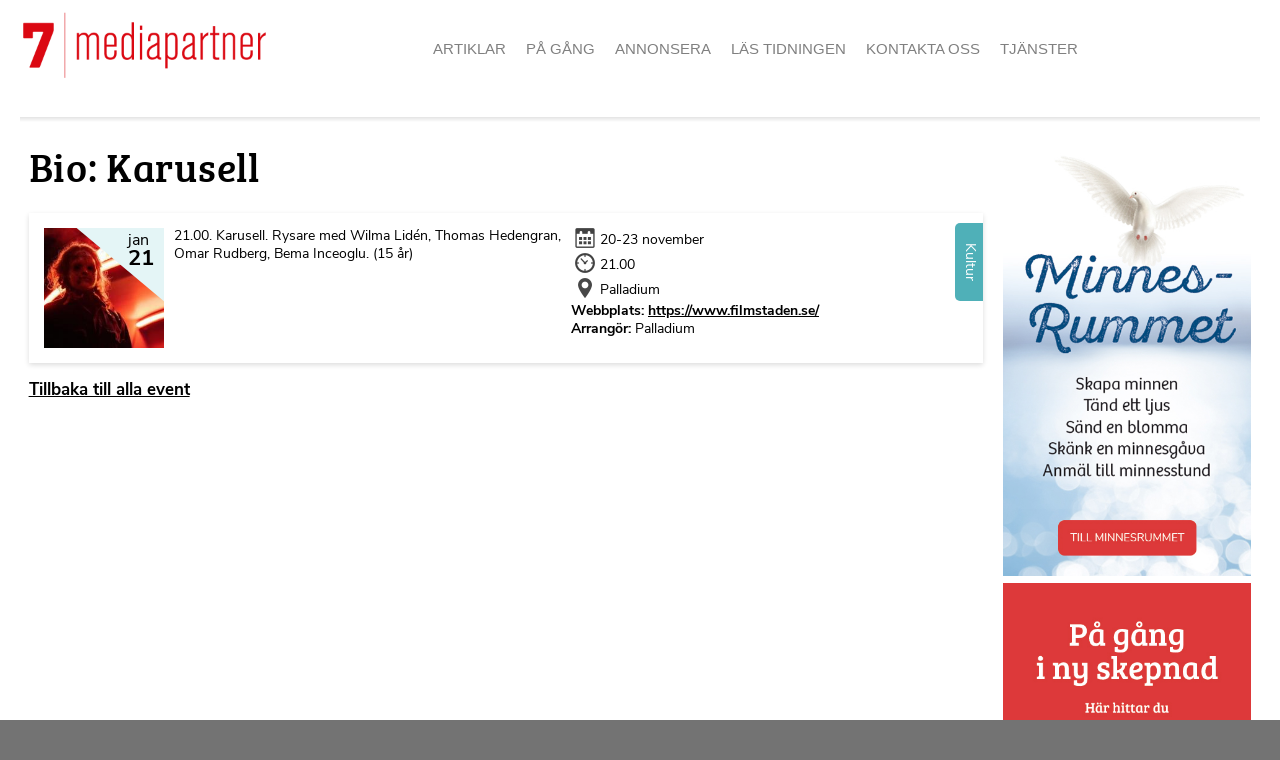

--- FILE ---
content_type: text/html; charset=UTF-8
request_url: https://7an.se/pagang/2023-11-20/bio-karusell
body_size: 4327
content:
<!DOCTYPE html>
<html lang="sv" dir="ltr">
  <head>
    <meta charset="utf-8" />
<script async src="https://www.googletagmanager.com/gtag/js?id=G-78FYTPFLK4"></script>
<script>window.dataLayer = window.dataLayer || [];function gtag(){dataLayer.push(arguments)};gtag("js", new Date());gtag("set", "developer_id.dMDhkMT", true);gtag("config", "G-78FYTPFLK4", {"groups":"default","page_placeholder":"PLACEHOLDER_page_location"});</script>
<meta name="Generator" content="Drupal 10 (https://www.drupal.org); Commerce 3" />
<meta name="MobileOptimized" content="width" />
<meta name="HandheldFriendly" content="true" />
<meta name="viewport" content="width=device-width, initial-scale=1.0" />
<link rel="icon" href="/sites/7an.se/themes/sjuantheme/favicon.ico" type="image/vnd.microsoft.icon" />
<link rel="canonical" href="https://7an.se/pagang/2023-11-20/bio-karusell" />
<link rel="shortlink" href="https://7an.se/node/39275" />

    <title>Bio: Karusell | 7an</title>
    <link rel="stylesheet" media="all" href="/sites/7an.se/files/css/css_gyO2V4VaGHzV3LVXP4djutbDtwfXoGuuUKchOeCVC1Y.css?delta=0&amp;language=sv&amp;theme=sjuantheme&amp;include=eJyFikEKwzAMBD_kRE8KcrIkLrIULNnBvy_00EMvvQwMM8LTemxH8d0G2iRT7CapwW9TLwNbhXb68TWbhUfj--_pMaXomfzVWeNCBZ1imWX5lumBSpkdaRQ8Th-u1Y4ueAMAHkFE" />
<link rel="stylesheet" media="all" href="/sites/7an.se/files/css/css_n-pEgohS9XRFsUuyRHWub_oCqQGmaA6F4Hp5ltrNvWs.css?delta=1&amp;language=sv&amp;theme=sjuantheme&amp;include=eJyFikEKwzAMBD_kRE8KcrIkLrIULNnBvy_00EMvvQwMM8LTemxH8d0G2iRT7CapwW9TLwNbhXb68TWbhUfj--_pMaXomfzVWeNCBZ1imWX5lumBSpkdaRQ8Th-u1Y4ueAMAHkFE" />
<link rel="stylesheet" media="all" href="https://use.typekit.net/sbp7jqe.css" />

    
  </head>
  <body>
        <a href="#main-content" class="visually-hidden focusable">
      Hoppa till huvudinnehåll
    </a>
    
      <div class="dialog-off-canvas-main-canvas" data-off-canvas-main-canvas>
    


<div class="layout-main-container layout-section">
  <div class="layout-section-content">
    <header role="banner">
        <div>
    <div id="block-sjuanlogo">
  
    
      <a href="/"><img src="/sites/7an.se/themes/sjuantheme/images/logo.png" height="70" width="250"/></a>

  </div>
<nav role="navigation" aria-labelledby="block-sjuantheme-main-menu-menu" id="block-sjuantheme-main-menu">
            
  <h2 class="visually-hidden" id="block-sjuantheme-main-menu-menu">Main navigation</h2>
  

        
        <ul class="menu menu--main">
                  <li class="menu-item">
        <a href="/" data-drupal-link-system-path="&lt;front&gt;">Artiklar</a>
              </li>
                <li class="menu-item menu-item--expanded">
        <a href="https://pagang.7an.se/">På gång</a>
                            <ul class="menu">
                    <li class="menu-item">
        <a href="/evenemang">Lägg till evenemang</a>
              </li>
      </ul>
    
              </li>
                <li class="menu-item menu-item--expanded">
        <a href="/annonsera" data-drupal-link-system-path="node/3834">Annonsera</a>
                            <ul class="menu">
                    <li class="menu-item">
        <a href="/familj/boka" data-drupal-link-system-path="familj/boka">Familj/förening</a>
              </li>
                <li class="menu-item">
        <a href="/foretagsannonsering" data-drupal-link-system-path="node/3833">Företag</a>
              </li>
      </ul>
    
              </li>
                <li class="menu-item">
        <a href="https://7an.prenly.com/">Läs tidningen</a>
              </li>
                <li class="menu-item menu-item--expanded">
        <a href="/kontakta-oss" data-drupal-link-system-path="node/4521">Kontakta oss</a>
                            <ul class="menu">
                    <li class="menu-item">
        <a href="/om-oss" data-drupal-link-system-path="node/4539">Om oss</a>
              </li>
      </ul>
    
              </li>
                <li class="menu-item">
        <a href="/tjanster" data-drupal-link-system-path="node/4522">Tjänster</a>
              </li>
      </ul>
    


  </nav>
<div id="block-responsivemenumobileicon" class="responsive-menu-toggle-wrapper responsive-menu-toggle">
  
    
      <a id="toggle-icon" class="toggle responsive-menu-toggle-icon" title="Menu" href="#off-canvas">
  <span class="icon"></span><span class="label">Meny</span>
</a>
  </div>

  </div>

      <div id="header-bottom" />
    </header>

    <main role="main">

      <div class="layout-content">
        <a id="main-content" tabindex="-1"></a>          <div>
    <div id="block-sjuantheme-page-title">
  
    
      
  <h1><span>Bio: Karusell</span>
</h1>


  </div>
<div data-drupal-messages-fallback class="hidden"></div>
<div id="block-sjuantheme-content">
  
    
      
<div class="node node--type-event node--promoted node--view-mode-full event_teaser">
  <div class="image_date">
    
            <div class="field field--name-field-event-image field--type-image field--label-hidden field__item">  <img loading="lazy" src="/sites/7an.se/files/styles/event_image_small/public/2023-10/karusell.jpg?itok=7zMWYAJ0" width="200" height="200" alt="" />


</div>
      
            <div class="field field--name-field-event-date field--type-daterange field--label-hidden field__item">
              <div class="month">jan</div>
              <div class="day">21</div>
              </div>
      
    <div class="corner"></div>
  </div>
  <div class="main">
    <div class="main_left">
      
            <div class="field field--name-field-event-information field--type-string-long field--label-hidden field__item">21.00. Karusell. Rysare med Wilma Lidén, Thomas Hedengran, Omar Rudberg, Bema Inceoglu. (15 år)</div>
      
    </div>
    <div class="main_right">
      
            <div class="field field--name-dynamic-twig-fieldnode-event-date-copy field--type-ds field--label-hidden field__item">20-23 november
</div>
      
            <div class="field field--name-field-event-time field--type-string field--label-hidden field__item">21.00</div>
      
            <div class="field field--name-field-event-location field--type-string field--label-hidden field__item">Palladium</div>
      
  <div class="field field--name-field-event-url field--type-link field--label-inline clearfix">
    <div class="field__label">Webbplats</div>
              <div class="field__item"><a href="https://www.filmstaden.se/" target="_blank">https://www.filmstaden.se/</a></div>
          </div>

  <div class="field field--name-field-event-organizer field--type-string field--label-inline clearfix">
    <div class="field__label">Arrangör</div>
              <div class="field__item">Palladium</div>
          </div>

            <div class="field field--name-field-event-category field--type-list-string field--label-hidden field__item">Kultur</div>
      
    </div>
    <div class="bottom">
      
    </div>
  </div>
</div>


  </div>
<div id="block-tillpagang">
  
    
      
            <div class="field field--name-field-content field--type-text-long field--label-hidden field__item"><p><a href="/pagang">Tillbaka till alla event</a></p>
</div>
      
  </div>

  </div>

      </div>
              <aside class="layout-sidebar-first" role="complementary">
            <div>
    <div class="views-element-container" id="block-sjuantheme-views-block-sidebar-ads-block-1">
  
    
      <div><div class="view view-sidebar-ads view-id-sidebar_ads view-display-id-block_1 js-view-dom-id-cb99258746e8c13636aac9521bd6bfdeb4feaa6e831b659336ac529e03dcde82">
  
    
      
      <div class="view-content">
          <div class="views-row">  <div class="layout layout--onecol">
    <div  class="layout__region layout__region--content">
      
            <div class="field field--name-field-ad-banner-image field--type-image field--label-hidden field__item">  <a href="https://7an.se/familj/boka/begravning#/" target="_blank" rel="nofollow"><img loading="lazy" src="/sites/7an.se/files/2024-06/minnesrum.jpg" width="400" height="700" alt="Minnesrummet"></a>

</div>
      
    </div>
  </div>

</div>
    <div class="views-row">  <div class="layout layout--onecol">
    <div  class="layout__region layout__region--content">
      
            <div class="field field--name-field-ad-banner-image field--type-image field--label-hidden field__item">  <a href="https://pagang.7an.se/" target="_blank" rel="nofollow"><img loading="lazy" src="/sites/7an.se/files/2024-06/sidofalt_pagang.jpg" width="400" height="700" alt="På gång/evenemang"></a>

</div>
      
    </div>
  </div>

</div>

    </div>
  
          </div>
</div>

  </div>

  </div>

        </aside>
      
    </main>
  </div>
</div>

  <footer role="contentinfo" class="layout-section">
    <div class="layout-section-content">
        <div>
    <div id="block-footer">
  
    
      
            <div class="field field--name-field-content field--type-text-long field--label-hidden field__item"><div>
<p>Tidningen 7 är en gratistidning som kommer till alla hushåll och cirka 2 500 företag i Örnsköldsviks kommun varje torsdag, var sjunde dag - därav namnet.<br />
Dessutom placeras ca 1 300 tidningar i tidningsställ på strategiska platser i Örnsköldsviks kommun.</p>
</div>

<div>
<p><strong>VD, chefredaktör och ansvarig utgivare:</strong><br />
Ulf Eklund.<br />
<br />
<strong>Besöksadress:</strong> Magasinsallén 2E, 891 39 Örnsköldsvik.<br />
<strong>Postadress:</strong> Box 449, 891 29 Örnsköldsvik<br />
<br />
<em>Alla rättigheter förbehållna. All kopiering av texter, bilder och grafik är enligt upphovsrätten förbjuden.</em></p>
</div>

<div>
<p><a href="/kontakta-oss">Kontakta oss</a><br />
<a href="/foretagsannonsering">Annonsbokning &amp; utgivningsplan</a><br />
<a href="https://7an.prenly.com/">Tidningar</a><br />
<a href="/om-oss">Om oss</a><br />
<a href="/user">Logga in</a></p>

<div class="social-media"><a class="social-ig" href="https://www.instagram.com/7igast"><img alt="instagram" src="https://7an.se/files/iglogo.png" /> </a> <a class="social-fb" href="https://www.facebook.com/7igast"> <img alt="facebook" src="https://7an.se/files/fblogo.png" /> </a></div>
</div>

<div><img alt="" height="180" src="/sites/7an.se/themes/sjuantheme/images/logo-footer.png" width="130" /></div>
</div>
      
  </div>

  </div>

    </div>
  </footer>



  </div>

    <div class="off-canvas-wrapper"><div id="off-canvas">
              <ul>
                    <li class="menu-item--_f3ba19e-ce84-4050-b33b-31e564546835 menu-name--main">
        <a href="/" data-drupal-link-system-path="&lt;front&gt;">Artiklar</a>
              </li>
                <li class="menu-item--_0d8106f-8567-43b1-a28b-2436ffc39c1a menu-name--main">
        <a href="https://pagang.7an.se/">På gång</a>
                                <ul>
                    <li class="menu-item--_32646e6-f4a5-4082-ac5c-85bfe31b31dc menu-name--main">
        <a href="/evenemang">Lägg till evenemang</a>
              </li>
        </ul>
  
              </li>
                <li class="menu-item--_d793ffb-e542-49e6-bf13-ea52863b1a46 menu-name--main">
        <a href="/annonsera" data-drupal-link-system-path="node/3834">Annonsera</a>
                                <ul>
                    <li class="menu-item--fcd9948f-b0fb-42a8-a3bd-01ecf3696ec4 menu-name--main">
        <a href="/familj/boka" data-drupal-link-system-path="familj/boka">Familj/förening</a>
              </li>
                <li class="menu-item--fe89047a-854d-4f04-9e3a-5f2a09e6a732 menu-name--main">
        <a href="/foretagsannonsering" data-drupal-link-system-path="node/3833">Företag</a>
              </li>
        </ul>
  
              </li>
                <li class="menu-item--e7ebc271-e172-4d34-9d6c-1ea086944340 menu-name--main">
        <a href="https://7an.prenly.com/">Läs tidningen</a>
              </li>
                <li class="menu-item--a817a3bf-2c4d-4837-a026-156025c8c0da menu-name--main">
        <a href="/kontakta-oss" data-drupal-link-system-path="node/4521">Kontakta oss</a>
                                <ul>
                    <li class="menu-item--_384b771-7020-47c9-b6d8-7f73e7c44437 menu-name--main">
        <a href="/om-oss" data-drupal-link-system-path="node/4539">Om oss</a>
              </li>
        </ul>
  
              </li>
                <li class="menu-item--_92d6b89-c8c1-4b63-856a-adb20fdd3534 menu-name--main">
        <a href="/tjanster" data-drupal-link-system-path="node/4522">Tjänster</a>
              </li>
        </ul>
  

</div></div>
    <script type="application/json" data-drupal-selector="drupal-settings-json">{"path":{"baseUrl":"\/","pathPrefix":"","currentPath":"node\/39275","currentPathIsAdmin":false,"isFront":false,"currentLanguage":"sv"},"pluralDelimiter":"\u0003","suppressDeprecationErrors":true,"responsive_menu":{"position":"right","theme":"theme-dark","pagedim":"pagedim","modifyViewport":true,"use_bootstrap":true,"breakpoint":"(min-width: 960px)","drag":false},"google_analytics":{"account":"G-78FYTPFLK4","trackOutbound":true,"trackMailto":true,"trackTel":true,"trackDownload":true,"trackDownloadExtensions":"7z|aac|arc|arj|asf|asx|avi|bin|csv|doc(x|m)?|dot(x|m)?|exe|flv|gif|gz|gzip|hqx|jar|jpe?g|js|mp(2|3|4|e?g)|mov(ie)?|msi|msp|pdf|phps|png|ppt(x|m)?|pot(x|m)?|pps(x|m)?|ppam|sld(x|m)?|thmx|qtm?|ra(m|r)?|sea|sit|tar|tgz|torrent|txt|wav|wma|wmv|wpd|xls(x|m|b)?|xlt(x|m)|xlam|xml|z|zip"},"user":{"uid":0,"permissionsHash":"d9e536d8f83fef302a7f6a9c6f4d6e81b1efacb442a1b9eb1f4677e6b6b6ac48"}}</script>
<script src="/sites/7an.se/files/js/js_-ZOlAXX8pGazw8ha0LhohjjQYgS-IUnSjzAIa5PJhD4.js?scope=footer&amp;delta=0&amp;language=sv&amp;theme=sjuantheme&amp;include=eJxLz89Pz0mNT8xLzKksyUwu1k9HE9ApSi0uyM8rzixLjc9NzSvVR-PrJeXnlxSXFCUWAACHmB6j"></script>

  </body>
</html>


--- FILE ---
content_type: text/css
request_url: https://7an.se/sites/7an.se/files/css/css_n-pEgohS9XRFsUuyRHWub_oCqQGmaA6F4Hp5ltrNvWs.css?delta=1&language=sv&theme=sjuantheme&include=eJyFikEKwzAMBD_kRE8KcrIkLrIULNnBvy_00EMvvQwMM8LTemxH8d0G2iRT7CapwW9TLwNbhXb68TWbhUfj--_pMaXomfzVWeNCBZ1imWX5lumBSpkdaRQ8Th-u1Y4ueAMAHkFE
body_size: 4959
content:
/* @license GPL-2.0-or-later https://www.drupal.org/licensing/faq */
body{font-family:nunito-sans,sans-serif;margin:0;font-weight:400;font-size:17px;line-height:1.3;}a{color:#000;font-weight:bold;}a:hover{color:#c90200;}h1,h2,h3,h4,h5{font-family:"bree-serif",serif;letter-spacing:0.7px;font-weight:400;line-height:1.1;font-size:15px;margin-top:0px;}h1 a,h2 a,h3 a,h4 a,h5 a{text-decoration:none;font-weight:400;}h1{font-size:40px;word-break:break-word;}h2{font-size:20px;}#off-canvas{z-index:10;}.event-steps .event-step{display:inline-block;border:1px solid #e4f5f6;margin-bottom:20px;text-align:center;padding:10px;border-radius:10px;text-decoration:none;text-transform:uppercase;font-weight:normal;}.event-steps .event-step.active{background-color:#e4f5f6;color:#000000;}.event-steps .dash{margin:0 20px;}.form-sjuan-event-add{background-color:#4fb0b8;margin-bottom:20px;padding:10px;text-decoration:none;color:#FFFFFF;border:none;display:inline-block;max-width:100%;box-sizing:border-box;}.form-sjuan-event-add .form-type-textfield,.form-sjuan-event-add .form-item-url{width:100%;}.form-sjuan-event-add .form-type-textfield input,.form-sjuan-event-add .form-item-url input{width:100%;box-sizing:border-box;}.form-sjuan-event-add .form-textarea{max-width:100%;box-sizing:border-box;}.form-sjuan-event-add .button,.form-sjuan-event-add .form-file{background-color:#e4f5f6;border:none;border-radius:10px;color:#000000;font-size:12px;padding:10px;text-transform:uppercase;cursor:pointer;}.form-sjuan-event-add .node--view-mode-teaser-1{background-color:#FFFFFF;border:10px solid #FFF;color:#000000;}.form-sjuan-event-add .event-add-contact{margin:20px 0;}.form-sjuan-event-add .messages.messages--status{background-color:#5bf35b;}.form-sjuan-event-add .messages.messages--error{background-color:#F33;}.family-book-list{list-style:none;margin:0;padding:0;display:flex;flex-wrap:wrap;margin:-10px;}.family-book-list li{width:245px;padding:10px;box-sizing:border-box;}.family-book-list .family-book-item img{width:100%;}.family-book-list .family-book-item-title{padding-top:2px;height:50px;}#sjuan-family-upload-form{background-color:#4fb0b8;display:inline-block;padding:10px;text-decoration:none;color:#FFFFFF;border:none;font-size:12px;font-weight:normal;max-width:100%;}#sjuan-family-upload-form input{box-sizing:border-box;}#sjuan-family-upload-form .family-steps{display:flex;flex-wrap:wrap;justify-content:space-between;align-items:center;margin-bottom:20px;}#sjuan-family-upload-form .family-steps .family-step{border:1px solid #e4f5f6;border-radius:10px;padding:10px;border-radius:10px;text-align:center;text-decoration:none;text-transform:uppercase;font-weight:normal;}#sjuan-family-upload-form .family-steps .family-step.active{background-color:#e4f5f6;color:#000000;}#sjuan-family-upload-form .button,#sjuan-family-upload-form .form-file{background-color:#e4f5f6;border:none;border-radius:10px;color:#000000;font-size:12px;padding:10px;text-transform:uppercase;cursor:pointer;}#sjuan-family-upload-form .form-submit{margin-top:20px;}#sjuan-family-upload-form #uploaded_original{width:100%;}#sjuan-family-upload-form #rotate_button{display:none;}#sjuan-family-upload-form .rotated_image{max-width:120px;max-height:120px;}#sjuan-family-upload-form #rotated_images{padding-top:30px;padding-bottom:30px;}#sjuan-family-upload-form #rotated_images a{display:inline-block;width:120px;height:120px;}#sjuan-family-upload-form .messages.messages--status{background-color:#5bf35b;}#sjuan-family-upload-form .messages.messages--error{background-color:#F33;}.form-item-payment-information-billing-information-copy-to-address-book,.form-item-payment-information-billing-information-address-0-address-organization{display:none;}.family-payment-icons{display:flex;background:#FFF;width:280px;border-radius:5px;padding:2px;}.family-payment-icons .svea{padding:6px 0 0 0;}.family-payment-icons .visa{padding:10px 0 0 8px;}.family-payment-icons .mastercard{padding:5px 0 0 10px;}.family-payment-icons .trustly{padding:3px 0 0 9px;}.family-payment-icons .swish{padding:2px 0 0 0;}footer[role=contentinfo]{background-color:#737373;padding-top:10px;padding-bottom:100px;color:#FFF;}footer[role=contentinfo] #block-footer{overflow:hidden;}footer[role=contentinfo] #block-footer .field{display:flex;justify-content:stretch;margin-left:-40px;margin-right:-40px;}footer[role=contentinfo] #block-footer .field .social-media{display:flex;padding:0;}footer[role=contentinfo] #block-footer .field .social-media .social-ig{margin-right:5px;}footer[role=contentinfo] #block-footer .field .social-media a{display:flex;justify-content:center;align-items:center;width:40px;height:40px;background-color:#FFF;border-radius:20px;}footer[role=contentinfo] #block-footer .field .social-media a img{height:24px;width:auto;}footer[role=contentinfo] #block-footer .field div{flex-basis:25%;padding:40px;font-size:12px;}@media (max-width:700px){footer[role=contentinfo] #block-footer .field{display:inline-block;margin:0;box-sizing:border-box;}footer[role=contentinfo] #block-footer .field div{padding:20px;width:50%;display:inline-block;float:left;min-width:100px;box-sizing:border-box;}}footer[role=contentinfo] a{color:#FFF;text-decoration:none;line-height:1.5;}#header-bottom{height:5px;background-image:linear-gradient(#e4e4e4,white);margin:20px;}#block-sjuanlogo{margin:10px 0;}@media (max-width:600px){#block-sjuanlogo{width:150px;}}.menu{margin:0;padding:0;list-style:none;}.menu--main{display:flex;font-size:15px;justify-content:center;font-family:"bree-thin",sans-serif;}.menu--main li{padding-right:20px;position:relative;}.menu--main li a{text-transform:uppercase;text-decoration:none;color:#808080;font-size:100%;font-weight:400;}.menu--main li a.is-active{color:#c90200;}.menu--main li a:hover{color:#c90200;}.menu--main li ul.menu{z-index:10;opacity:0;transition:opacity 0.4s 1s;position:absolute;left:-2px;top:22px;border:#b7b7b7 1px solid;background-color:#FFFFFF;}.menu--main li ul.menu li{padding:8px;border-bottom:#b7b7b7 1px solid;}.menu--main li ul.menu li:last-child{border-bottom:none;}.menu--main li:hover ul.menu{opacity:1;transition-delay:0s;}#block-sjuantheme-main-menu{flex:1;}#block-tabs > ul{list-style:none;padding:0;margin:10px 0;display:flex;flex-flow:wrap;}#block-tabs > ul li{padding-right:10px;}@media (min-width:1000px){#block-responsivemenumobileicon{display:none;}}@media (max-width:1000px){#block-sjuantheme-main-menu{display:none;}#block-responsivemenumobileicon{display:inline-block;flex:1;}.responsive-menu-toggle-icon{background-image:url(/sites/7an.se/themes/sjuantheme/images/menuicon.svg);float:right;background-size:cover;}.responsive-menu-toggle-icon span.icon,.responsive-menu-toggle-icon span.label{display:none;}.responsive-menu-toggle-icon::before,.responsive-menu-toggle-icon::after{display:none;}}.mm-panel{background-color:#FFF;font-family:"bree-serif",serif;font-size:18px;font-weight:300;letter-spacing:1px;}.mm-panel a,.mm-panel a:active,.mm-panel a:link,.mm-panel a:visited{color:#000;font-weight:300;text-transform:uppercase;text-decoration:none;}.mm-panel#mm-1 .mm-navbar{display:none;}.mm-panel .mm-navbar{background-color:#FFF;}.mm-panel .mm-btn_prev:before{border-color:#b7b7b7;}.mm-panel .mm-btn:after{border-color:#b7b7b7;}.messages.messages--status{background-color:#DFD;padding:10px;border-radius:5px;margin:10px 5px;}.messages.messages--error{background-color:#FDD;padding:10px;border-radius:5px;margin:10px 5px;}input{max-width:100%;font-size:100%;}.form-textarea{max-width:100%;font-size:100%;font-family:nunito-sans,sans-serif;}.form-item label{display:block;padding:10px 0;}.form-item .form-required::after{content:"*";display:inline-block;color:#F00;padding-left:5px;}.form-item.form-type-checkbox label{display:inline;}.form-item .description{font-size:90%;margin:10px 0;}.form-submit{margin:10px 0;}.field__label{font-weight:bold;}.field--label-inline > div{display:inline-block;}img{max-width:100%;height:auto;}.pager ul{list-style-type:none;display:flex;justify-content:center;flex-wrap:wrap;}.pager ul li{padding:0 5px;}.pager ul li a{font-weight:normal;text-decoration:none;}.pager ul li.is-active a{font-weight:bold;}body{background-color:#737373;}.layout-main-container{background-color:#fff;padding-bottom:20px;}.layout-main-container.layout-section{display:flex;justify-content:center;flex-wrap:wrap;}.layout-main-container.layout-section .layout-section-content{width:1300px;max-width:100%;}.layout-main-container.layout-section .layout-section-content header > div{display:flex;flex-wrap:nowrap;align-items:center;justify-content:center;padding:0 20px;}.layout-main-container.layout-section .layout-section-content main{display:flex;flex-wrap:wrap;justify-content:center;padding:0 20px;}.layout-main-container.layout-section .layout-section-content main .layout-content{width:77%;box-sizing:border-box;}.layout-main-container.layout-section .layout-section-content main .layout-sidebar-first{box-sizing:border-box;width:20%;margin-left:20px;}@media (max-width:1100px){.layout-main-container.layout-section .layout-section-content main .layout-content{width:70%;}.layout-main-container.layout-section .layout-section-content main .layout-sidebar-first{width:27%;}}@media (max-width:700px){.layout-main-container.layout-section .layout-section-content main .layout-content{width:100%;}.layout-main-container.layout-section .layout-section-content main .layout-sidebar-first{width:100%;padding:0;margin:20px 0 0 0;}}footer.layout-section{display:flex;justify-content:center;flex-wrap:wrap;}footer.layout-section .layout-section-content{width:1300px;max-width:1300px;}.view-id-frontpage .view-content{display:flex;flex-wrap:wrap;justify-content:space-between;margin:0 -5px;}.view-id-frontpage .view-content > :nth-child(1){flex-basis:100%;border-bottom:#b7b7b7 1px solid;padding-bottom:20px;margin:0 5px 20px 5px;}.view-id-frontpage .view-content > :nth-child(n+2){display:flex;flex-direction:column;padding-bottom:20px;margin:0 5px 20px 5px;flex:4 4 250px;}@media (max-width:620px){.view-id-frontpage .view-content > :nth-child(n+2){flex:none;width:100%;border-bottom:#b7b7b7 1px solid;}.view-id-frontpage .view-content > :nth-child(n+2) .field--name-field-article-images{float:left;width:40%;margin-right:10px;}}.view-id-search_event{display:flex;flex-wrap:wrap;justify-content:stretch;}.view-id-search_event .views-row{-webkit-box-shadow:0 2px 5px 0 #dddddd;-moz-box-shadow:0 2px 5px 0 #dddddd;box-shadow:0 2px 5px 0 #dddddd;}.view-id-search_event > .view-content{order:1;width:75%;flex-grow:1;}.view-id-search_event > .view-content .views-row{margin-bottom:40px;}.view-id-search_event > .view-filters{order:2;width:20%;margin-top:-71px;margin-left:20px;}.view-id-search_event > .view-filters input{box-sizing:border-box;display:block;}.view-id-search_event > .view-filters input.form-checkbox{display:inline-block;}.view-id-search_event > .view-filters .form-type-checkbox label{padding:0;font-size:14px;}.view-id-search_event > .view-filters #edit-category--wrapper legend{padding:10px 0;}.view-id-search_event > .view-empty{order:1;width:75%;flex-grow:1;}.view-id-search_event > nav{flex:2;order:3;}@media (max-width:600px){.view-id-search_event > .view-content{order:2;width:100%;}.view-id-search_event > .view-filters{margin-left:0;order:1;width:100%;margin-top:0;}.view-id-search_event > .view-filters input{width:100%;height:30px;}.view-id-search_event > .view-filters .form-checkbox{width:auto;height:auto;}.view-id-search_event > .view-filters .form-type-checkbox{margin-right:10px;margin-bottom:10px;}.view-id-search_event > .view-filters .form-checkboxes{display:flex;flex-flow:wrap;}}.view-id-staff_view .view-content{display:flex;flex-wrap:wrap;justify-content:center;}.view-id-staff_view .view-content .views-row{width:33%;min-width:250px;}#views-exposed-form-search-event-page-1 .add-event-link{display:block;background-color:#4fb0b8;margin-bottom:20px;text-align:center;padding:10px;border-radius:10px;text-decoration:none;color:#FFFFFF;text-transform:uppercase;font-size:13px;font-weight:normal;}#views-exposed-form-search-event-page-1 #edit-submit-search-event{background-color:#4fb0b8;margin-bottom:20px;text-align:center;padding:10px;text-decoration:none;color:#FFFFFF;text-transform:uppercase;border:none;font-size:13px;font-weight:normal;display:block;border-radius:10px;width:100%;}#block-pagang{margin:0;background-color:#e4f5f6;padding-bottom:10px;}#block-pagang h2{text-transform:uppercase;padding:10px;font-size:20px;margin:0;margin-bottom:20px;text-align:center;background-color:#4fb0b8;color:#fff;}#block-pagang .view-header{font-size:18px;text-align:center;margin:0 0 20px 0;}#block-pagang .block-events-change-date-block{text-align:center;font-size:14px;margin-top:10px;}#block-pagang .block-events-change-date-block .js-date{text-transform:uppercase;font-weight:bold;}#block-pagang .block-events-change-date-block .block-events-change-date{display:inline-block;padding:3px;cursor:pointer;}#block-pagang .js-result{padding:0 20px 20px 20px;font-size:13px;}#block-pagang .js-result h3{font-family:nunito-sans,sans-serif;margin:15px 0 5px 0;font-weight:bold;font-size:15px;}#block-pagang .js-event-page{cursor:pointer;}#block-pagang .event-add{font-size:13px;background-color:#4fb0b8;text-align:center;padding:10px;border-radius:10px;margin:0 20px;}#block-pagang .event-add a{text-decoration:none;color:#FFFFFF;text-transform:uppercase;font-weight:normal;}.lilla-gula-lunches{border:1px solid #2c2c2c;margin:0;}.lilla-gula-lunches > h2{text-transform:uppercase;color:#666666;background-color:#e7dcc9;padding:10px;font-size:20px;margin:0;text-align:center;}.lilla-gula-lunches .lilla-gula-change-date-block{text-align:center;font-size:14px;margin-top:10px;}.lilla-gula-lunches .lilla-gula-change-date-block .js-date{text-transform:uppercase;}.lilla-gula-lunches .lilla-gula-change-date-block .lilla-gula-change-date{display:inline-block;padding:3px;cursor:pointer;}.lilla-gula-lunches .js-result{padding:0 20px 20px 20px;}.lilla-gula-lunches .js-result h3{margin:15px 0 5px 0;font-weight:400;}.lilla-gula-lunches .js-result p{margin:0;}.node--type-article h1,.node--type-article h2{font-family:"bree-serif",serif;}.node--type-article .field--name-field-article-intro{font-family:"bree-serif",serif;}.node--type-article .field--name-field-article-fact{width:70%;background-color:#DDD;padding:20px;margin:20px 0;color:#555;position:relative;}.node--type-article .field--name-field-article-fact .field__label{font-size:23px;text-transform:uppercase;font-weight:normal;}.node--type-article .field--name-field-article-fact p{margin:0;}.node--type-article .field--name-field-article-fact:before{content:"";position:absolute;top:0;right:0;border-top:40px solid #FFF;border-left:40px solid #DDD;width:0;}.node--type-article .field--name-node-post-date,.node--type-article .field--name-field-article-show-from{color:#555;}.node--type-article .field--name-node-post-date .field__label,.node--type-article .field--name-field-article-show-from .field__label{font-weight:normal;}.node--type-article .field--name-field-article-byline{text-transform:uppercase;font-weight:700;font-size:80%;}.node--type-article.node--view-mode-full{position:relative;}.node--type-article.node--view-mode-full .field--name-field-article-intro{font-weight:700;font-size:18px;}.node--type-article.node--view-mode-full .field--name-field-article-vignette{position:absolute;top:-7px;left:0;background:#fff;size:24px;color:grey;padding-right:5px;padding-bottom:1px;text-transform:uppercase;font-size:18px;z-index:100;}.node--type-article.node--view-mode-teaser,.node--type-article.node--view-mode-teaser-1,.node--type-article.node--view-mode-teaser-2{position:relative;width:100%;}.node--type-article.node--view-mode-teaser .field--name-field-section,.node--type-article.node--view-mode-teaser-1 .field--name-field-section,.node--type-article.node--view-mode-teaser-2 .field--name-field-section{position:absolute;background-color:#fff;padding:0 10px 5px 0;top:-10px;text-transform:uppercase;}.node--type-article.node--view-mode-teaser h2,.node--type-article.node--view-mode-teaser-1 h2,.node--type-article.node--view-mode-teaser-2 h2{margin-bottom:10px;margin-top:10px;position:relative;font-size:30px;}.node--type-article.node--view-mode-teaser .field--name-field-article-vignette,.node--type-article.node--view-mode-teaser-1 .field--name-field-article-vignette,.node--type-article.node--view-mode-teaser-2 .field--name-field-article-vignette{position:absolute;top:-7px;left:20px;background:#fff;size:24px;color:grey;padding-right:5px;padding-bottom:1px;text-transform:uppercase;font-size:18px;}.node--type-article.node--view-mode-teaser .field--name-field-article-intro,.node--type-article.node--view-mode-teaser-1 .field--name-field-article-intro,.node--type-article.node--view-mode-teaser-2 .field--name-field-article-intro{overflow:hidden;text-overflow:ellipsis;display:-webkit-box;-webkit-line-clamp:8;-webkit-box-orient:vertical;font-family:nunito-sans,sans-serif;padding-top:10px;line-height:1.1;}.node--type-article.node--view-mode-teaser .field--name-node-post-date,.node--type-article.node--view-mode-teaser .field--name-field-article-show-from,.node--type-article.node--view-mode-teaser-1 .field--name-node-post-date,.node--type-article.node--view-mode-teaser-1 .field--name-field-article-show-from,.node--type-article.node--view-mode-teaser-2 .field--name-node-post-date,.node--type-article.node--view-mode-teaser-2 .field--name-field-article-show-from{color:#555;font-size:13px;}.node--type-article.node--view-mode-teaser-1 h2{font-size:40px;}.node--type-article.node--view-mode-teaser-1 .field--name-field-article-intro{font-size:18px;}.node--type-article.node--view-mode-teaser-1 .field--name-field-article-vignette{left:0;}.node--type-article.node--view-mode-teaser-1 .group-right{box-sizing:border-box;padding-left:20px;}@media (max-width:600px){.node--type-article.node--view-mode-teaser-1 .group-right,.node--type-article.node--view-mode-teaser-1 .group-left{width:100%;}.node--type-article.node--view-mode-teaser-1 .group-right{padding-left:0;}.node--type-article.node--view-mode-teaser-1 h2{font-size:22px;}.node--type-article.node--view-mode-teaser-1 .field--name-field-article-intro{font-size:16px;}.node--type-article.node--view-mode-teaser-1 .field--name-node-post-date,.node--type-article.node--view-mode-teaser-1 .field--name-field-article-show-from{display:none;}}@media (max-width:600px){.node--type-article.node--view-mode-teaser-2 .field--name-node-post-date,.node--type-article.node--view-mode-teaser-2 .field--name-field-article-show-from{display:none;}.node--type-article.node--view-mode-teaser-2 h2{margin-top:-6px;}.node--type-article.node--view-mode-teaser-2 .field--name-field-article-vignette{left:0;}}.node--type-event .field--name-field-event-image img{width:100%;height:100%;}.node--type-event > .group-left{width:34%;}.node--type-event > .group-right{width:65%;}.node--type-event > .group-right .field{margin:5px 0;}.node--type-event .field--name-field-event-image{font-size:0;background-color:#FFF;}.node--type-event .field--label-inline > div{display:inline-block;}.node--type-event .field--label-inline > .field__label:after{content:":";}.node--type-event .field--name-field-event-url{word-break:break-word;}.node--type-event.node--view-mode-teaser{font-size:14px;margin:0 5px 10px 20px;}.node--type-event.node--view-mode-teaser .field--name-node-title{display:inline;}.node--type-event.node--view-mode-teaser .field--name-node-title > h2{font-size:14px;display:inline;}.node--type-event.node--view-mode-teaser .field--name-field-event-information{display:inline;}.node--type-event.node--view-mode-teaser .field--name-field-event-information:before{content:" - ";}.node--type-event.node--view-mode-full{box-shadow:0px 2px 5px 0px #dddddd;}.event_teaser{display:flex;justify-content:space-between;padding:15px;font-size:14px;position:relative;}.event_teaser h2{word-break:break-word;font-family:nunito-sans,sans-serif;margin:0 0 10px 0;}.event_teaser .image_date{background-color:#4fb0b8;flex:0 0 120px;position:relative;height:120px;overflow:hidden;}.event_teaser .main{display:flex;flex-flow:row wrap;flex-grow:1;padding-left:10px;}.event_teaser .main .main_left{flex-basis:50%;padding-right:10px;box-sizing:border-box;}.event_teaser .main .main_right{flex-basis:50%;display:flex;flex-wrap:wrap;align-content:flex-start;}.event_teaser .main .main_right > div{flex-basis:100%;}.event_teaser .main .main_right .field--name-field-event-category{color:white;position:absolute;left:100%;transform:rotate(90deg);top:10px;background-color:#4fb0b8;border-radius:0px 0px 5px 5px;padding:5px 20px;transform-origin:0 0;}.event_teaser .main .bottom{display:none;flex-basis:100%;}.event_teaser .corner{position:absolute;background-color:#e4f5f6;width:130px;height:100px;right:-59px;top:-47px;z-index:1;transform:rotate(40deg);}.event_teaser .bottom{margin-top:20px;}@media (max-width:600px){.event_teaser{display:block;}.event_teaser .image_date{width:200px;height:200px;}.event_teaser .main{display:block;padding-left:0;padding-top:20px;}}.node--type-staff.node--view-mode-teaser{text-align:center;font-size:15px;}.node--type-staff.node--view-mode-teaser h2{margin:0;}.node--type-staff.node--view-mode-teaser .email{margin-top:20px;margin-bottom:30px;}.node--type-staff.node--view-mode-teaser .field--name-field-staff-image{width:80%;margin:0 auto;}.field--name-field-event-date{line-height:1;position:absolute;color:#000;right:10px;top:5px;z-index:2;}.field--name-field-event-date .day{font-size:22px;font-weight:bold;}.field--name-field-event-date .month{font-size:16px;}.field--name-field-event-date .date-range{padding-top:10px;font-size:12px;}.event_teaser .main .main_right .field--name-dynamic-twig-fieldnode-event-date-copy{padding-left:4px;}.event_teaser .main .main_right .field--name-dynamic-twig-fieldnode-event-date-copy::before{background-image:url(/sites/7an.se/themes/sjuantheme/images/calendar.png);background-size:20px 20px;display:inline-block;width:20px;height:20px;content:"";margin-right:5px;margin-bottom:5px;vertical-align:middle;}.field--name-field-event-location{padding-left:4px;}.field--name-field-event-location::before{background-image:url(/sites/7an.se/themes/sjuantheme/images/place.png);background-size:20px 20px;display:inline-block;width:20px;height:20px;content:"";margin-right:5px;margin-bottom:5px;vertical-align:middle;}.event_teaser .main .main_right .field--name-field-event-time{padding-left:4px;}.event_teaser .main .main_right .field--name-field-event-time::before{background-image:url(/sites/7an.se/themes/sjuantheme/images/clock.png);background-size:20px 20px;display:inline-block;width:20px;height:20px;content:"";margin-right:5px;margin-bottom:5px;vertical-align:middle;}.paragraph--type--button,.paragraph--type--button-with-file{text-align:center;}.paragraph--type--button.paragraph--view-mode--default,.paragraph--type--button-with-file.paragraph--view-mode--default{margin:0 auto;padding-top:10px;padding-bottom:10px;}.paragraph--type--button a,.paragraph--type--button-with-file a{background-color:#c90200;text-align:center;padding:10px 30px;min-width:120px;border:none;font-size:12px;font-weight:normal;display:inline-block;border-radius:10px;color:#FFFFFF;text-decoration:none;text-transform:uppercase;}@media (max-width:600px){.paragraph--type--button a,.paragraph--type--button-with-file a{margin-bottom:20px;}}.paragraph--view-mode--default.paragraph--type--layout-2-col{display:flex;flex-wrap:nowrap;margin:0 -10px;}.paragraph--view-mode--default.paragraph--type--layout-2-col .field--name-field-layout-2-col-left{flex:1 1;display:flex;flex-direction:column;justify-content:stretch;margin:0 10px;}.paragraph--view-mode--default.paragraph--type--layout-2-col .field--name-field-layout-2-col-left > div:last-child{display:flex;flex-grow:1;}.paragraph--view-mode--default.paragraph--type--layout-2-col .field--name-field-layout-2-col-right{flex:1 1;display:flex;flex-direction:column;justify-content:stretch;margin:0 10px;}.paragraph--view-mode--default.paragraph--type--layout-2-col .field--name-field-layout-2-col-right > div:last-child{display:flex;flex-grow:1;}@media only screen and (max-width:600px){.paragraph--view-mode--default.paragraph--type--layout-2-col{flex-direction:column;}.paragraph--view-mode--default.paragraph--type--layout-2-col .field--name-field-layout-2-col-left{padding-right:0;}.paragraph--view-mode--default.paragraph--type--layout-2-col .field--name-field-layout-2-col-right{padding-left:0;}}.paragraph--view-mode--default.paragraph--type--line{border-bottom:solid 1px #c3c3c3;margin:20px 0;}.bg_light_gray{background-color:#c3c3c3;}.bg_white{background-color:#ffffff;}.bg_grey{background-color:#888888;}.bg_light_beige{background-color:#F6EDD7;}.bg_light_green{background-color:#CCD7C6;}.paragraph--type--bg-color{padding:40px;}.field--name-field-header{font-size:35px;font-weight:400;}.paragraph--view-mode--default{margin:0px;word-wrap:break-word;word-break:break-word;}.paragraph--view-mode--default span.small{font-size:15px;}@media only screen and (max-width:600px){.paragraph--view-mode--default{margin-left:0px;margin-right:0px;}}.paragraph--type--item-list .field--name-field-item-list-list{display:flex;flex-wrap:wrap;width:60%;margin:0 auto;font-weight:bold;padding-left:20px;}.paragraph--type--item-list .field--name-field-item-list-list > .field__item{flex-basis:50%;box-sizing:border-box;}@media only screen and (max-width:900px){.paragraph--type--item-list .field--name-field-item-list-list > .field__item{flex-basis:100%;}}@media only screen and (max-width:1250px){.paragraph--type--item-list .field--name-field-item-list-list{width:100%;}}.slick{position:relative;text-align:center;}.slick .media img{display:block;margin:0 auto;}.slick__arrow{position:absolute;bottom:20px;width:100%;padding:20px;display:flex;justify-content:space-between;}.slick__arrow .slick-arrow{background-image:url(/sites/7an.se/themes/sjuantheme/images/arrow.png);height:50px;width:50px;padding:0px;background-color:transparent;background-size:50px 50px;border:none;text-indent:150%;white-space:nowrap;overflow:hidden;}.slick__arrow .slick-arrow:last-child{transform:rotate(180deg);}.paragraph--type--layout-2-3-col{display:flex;padding-bottom:10px;}.paragraph--type--layout-2-3-col .field--name-field-layout-2-3-col-right{padding-left:5px;}.paragraph--type--layout-2-3-col .field--name-field-layout-2-3-col-left{padding-right:5px;}.paragraph--type--layout-2-3-col.bigger_right .field--name-field-layout-2-3-col-right{width:66.6666666667%;}.paragraph--type--layout-2-3-col.bigger_right .field--name-field-layout-2-3-col-left{width:33.3333333333%;}.paragraph--type--layout-2-3-col.bigger_left .field--name-field-layout-2-3-col-right{width:33.3333333333%;}.paragraph--type--layout-2-3-col.bigger_left .field--name-field-layout-2-3-col-left{width:66.6666666667%;}@media only screen and (max-width:900px){.paragraph--type--layout-2-3-col{flex-direction:column;}.paragraph--type--layout-2-3-col.bigger_right .field--name-field-layout-2-3-col-right,.paragraph--type--layout-2-3-col.bigger_left .field--name-field-layout-2-3-col-right{width:100%;padding-left:0;}.paragraph--type--layout-2-3-col.bigger_right .field--name-field-layout-2-3-col-left,.paragraph--type--layout-2-3-col.bigger_left .field--name-field-layout-2-3-col-left{width:100%;padding-right:0;}}.frontpage-controller{display:flex;flex-wrap:wrap;justify-content:space-between;margin:0;margin-left:-20px;margin-bottom:-20px;}.frontpage-controller .big-node{flex-basis:100%;border-bottom:#b7b7b7 1px solid;padding-bottom:20px;margin:0 0 20px 20px;}.frontpage-controller .small-node{display:flex;flex-direction:column;margin:0 0 20px 0;padding-left:20px;padding-bottom:20px;border-bottom:#b7b7b7 1px solid;flex:4 4 250px;}@media (max-width:620px){.frontpage-controller .small-node{flex-basis:100%;padding-left:0;margin-left:20px;}.frontpage-controller .small-node .field--name-field-article-images{float:left;margin:0 auto;margin-bottom:20px;}.frontpage-controller .small-node h2{font-size:22px;}.frontpage-controller .big-node h2{font-size:30px;}}.paragraph--view-mode--default.paragraph--type--fact-box{background:#DDD;color:#555;padding:20px;position:relative;}.paragraph--view-mode--default.paragraph--type--fact-box .field--name-field-fact-box-title{font-size:23px;text-transform:uppercase;font-weight:normal;}.paragraph--view-mode--default.paragraph--type--fact-box ::before{content:"";position:absolute;top:0;right:0;border-top:40px solid #FFF;border-left:40px solid #DDD;width:0;}.paragraph--type--image-with-link{text-align:center;}.paragraph--view-mode--default.paragraph--type--layout-3-col{display:flex;flex-wrap:nowrap;}@media only screen and (max-width:600px){.paragraph--view-mode--default.paragraph--type--layout-3-col{flex-direction:column;}}
